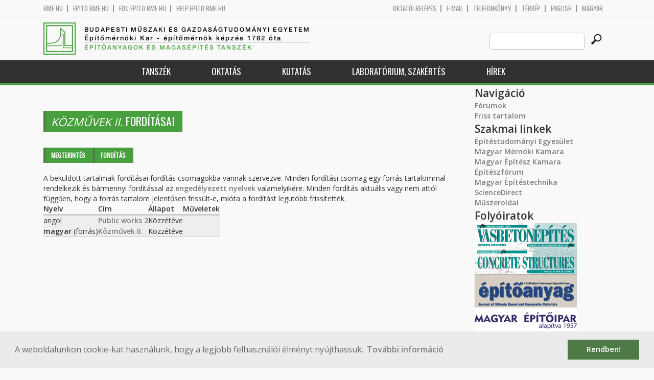

--- FILE ---
content_type: text/html; charset=utf-8
request_url: http://em.bme.hu/node/12904/translate
body_size: 6553
content:
<!DOCTYPE HTML>
<!--[if lt IE 9]><div class="old_browser_message">Az Ön által használt böngészé nem támogatott. A probléma mentes megjelenítést sajnos nem tudjuk garantálni.</div><![endif]-->
<!--[if (gte IE 9)|(gt IEMobile 7)]><!--><html  lang="hu" dir="ltr" prefix="content: http://purl.org/rss/1.0/modules/content/ dc: http://purl.org/dc/terms/ foaf: http://xmlns.com/foaf/0.1/ og: http://ogp.me/ns# rdfs: http://www.w3.org/2000/01/rdf-schema# sioc: http://rdfs.org/sioc/ns# sioct: http://rdfs.org/sioc/types# skos: http://www.w3.org/2004/02/skos/core# xsd: http://www.w3.org/2001/XMLSchema#"><!--<![endif]-->

	<head profile="http://www.w3.org/1999/xhtml/vocab">
		<meta charset="utf-8" />
<meta name="Generator" content="Drupal 7 (http://drupal.org)" />
<link rel="shortcut icon" href="http://em.bme.hu/sites/all/themes/epito/favicon.ico" type="image/vnd.microsoft.icon" />
		<title>Közművek II. fordításai | Budapesti Műszaki és Gazdaságtudományi Egyetem</title>
		<meta http-equiv="cleartype" content="on" />
		<meta charset="utf-8" />
		<meta name="viewport" content="width=device-width, initial-scale=1" />
		<title>Budapesti műszaki és gazdaságtudományi egyetem Építőmérnöki Kar - építőmérnök képzés 1782 óta</title>
		<link type="text/css" rel="stylesheet" href="http://em.bme.hu/sites/default/files/css/css_kShW4RPmRstZ3SpIC-ZvVGNFVAi0WEMuCnI0ZkYIaFw.css" media="all" />
<link type="text/css" rel="stylesheet" href="http://em.bme.hu/sites/default/files/css/css_LS9OUalDR9-d_lCAvF3yUWjNU6yF8ZBm84jEPRvoyuQ.css" media="all" />
<link type="text/css" rel="stylesheet" href="http://em.bme.hu/sites/default/files/css/css_bE2DaMPOYmSNAg9Fzk0HoBHyeU1AvM8dsT8MmSMyJeM.css" media="all" />
<link type="text/css" rel="stylesheet" href="http://em.bme.hu/sites/default/files/css/css_xkR3JZjbryDc6o7SbmVHOT-jul53GjNCl1v7GxBa-pw.css" media="all" />
<link type="text/css" rel="stylesheet" href="http://em.bme.hu/sites/default/files/css/css_47DEQpj8HBSa-_TImW-5JCeuQeRkm5NMpJWZG3hSuFU.css" media="all" />
		<link href="https://fonts.googleapis.com/css?family=Open+Sans:400,600|Oswald&amp;subset=latin-ext" rel="stylesheet" />
		<link href="/sites/all/themes/epito/css/bootstrap.css" rel="stylesheet" type="text/css" />
		<link href="/sites/all/themes/epito/css/style.css" rel="stylesheet" type="text/css" />
		<link href="/sites/all/themes/epito/css/em.bme.hu.css" rel="stylesheet" type="text/css" />
					<link href="/sites/all/themes/epito/css/style_hu.css" rel="stylesheet" type="text/css" />
				<script src="/sites/all/themes/epito/js/jquery-2.0.0.min.js"></script>
		<script src="/sites/all/themes/epito/js/jquery.bxslider.js"></script>
		<script src="/sites/all/themes/epito/js/js.js"></script>
		<link rel="stylesheet" type="text/css" href="//cdnjs.cloudflare.com/ajax/libs/cookieconsent2/3.0.3/cookieconsent.min.css" />
		<script src="//cdnjs.cloudflare.com/ajax/libs/cookieconsent2/3.0.3/cookieconsent.min.js"></script>
					<script src="/sites/all/themes/epito/js/eu_cookie.js"></script>
				
		<script src="/sites/all/themes/epito/js/inline_svg.js"></script>
		

	</head>
	<body class="html not-front not-logged-in one-sidebar sidebar-second page-node page-node- page-node-12904 page-node-translate node-type-tantargyak-soap i18n-hu section-node" >

		<!-- Rendering page content based on page.tpl.php -->
				<header>
	<div class="bme-header">
		<div class="container">
		  <div class="row">
			  <div class="region region-top">
    <div id="block-block-3" class="block block-block first last odd">

      
  <div class="col-md-6">
        <ul>
                <li>
                <a href="http://www.bme.hu">bme.hu</a></li>
                <li>
                        <a href="https://epito.bme.hu">epito.bme.hu</a></li>
                <li>
                        <a href="https://edu.epito.bme.hu">edu.epito.bme.hu</a></li>
                <li>
                        <a href="https://help.epito.bme.hu">help.epito.bme.hu</a></li>
        </ul>
</div>
<div class="col-md-6">
        <ul class="align-right">
                <li>
                        <a href="https://em.bme.hu/Shibboleth.sso/Login?target=https%3A%2F%2Fem.bme.hu%2F%3Fq%3Dnode%2F12904%2Ftranslate">OKTATÓI BEL&Eacute;P&Eacute;S</a></li>
                <li>
                        <a href="https://help.epito.bme.hu/wiki/index.php?title=M365_rendszerre_t%C3%B6rt%C3%A9n%C5%91_%C3%A1t%C3%A1ll%C3%A1s">E-mail</a></li>
                <li>
                        <a href="http://telefon.bme.hu">Telefonk&ouml;nyv</a></li>
                <li>
                        <a href="https://www.bme.hu/kampuszterkep">T&eacute;rk&eacute;p</a></li>
<ul class="language-switcher-locale-session"><li class="en first"><a href="/node/13170/translate?language=en" class="language-link" xml:lang="en" title="Public works 2">English</a></li>
<li class="hu last active"><a href="/node/12904/translate" class="language-link session-active active" xml:lang="hu" title="Közművek II.">Magyar</a></li>
</ul>        </ul>
</div>

</div>
  </div><!-- /.region -->
		  </div>
		</div>
	</div>

	<div class="main-header">
		<div class="container">
			<div class="row">
				<div class="col-md-8">
					<a href="/" class="logo">
						<!-- Rendering page logo, based on domain -->
						<img src="/sites/all/themes/epito/images/em.bme.hu.png" alt="Címlap" />
						<h1>
							<span >Budapesti Műszaki és Gazdaságtudományi Egyetem</span>Építőmérnöki Kar  - építőmérnök képzés 1782 óta						</h1>
						<h2>
							<hr />
															<span>Építőanyagok és Magasépítés Tanszék</span>
													</h2>
					</a>
				</div>
				<div class="col-md-4 ">
					<div class="menu-toggle">
						<div></div>
						<div></div>
						<div></div>
					</div>
					<div class="search align-right">
						  <div class="header__region region region-header">
    <div id="block-search-form" class="block block-search first last odd" role="search">

      
  <form class="search-form" role="search" action="/node/12904/translate" method="post" id="search-block-form" accept-charset="UTF-8"><div><div class="container-inline">
      <h2 class="element-invisible">Keresés űrlap</h2>
    <div class="form-item form-type-textfield form-item-search-block-form">
  <label class="element-invisible" for="edit-search-block-form--2">Search this site </label>
 <input title="A keresendő kifejezések megadása." class="custom-search-box form-text" placeholder="" type="text" id="edit-search-block-form--2" name="search_block_form" value="" size="15" maxlength="128" />
</div>
<div class="form-actions form-wrapper" id="edit-actions"><input alt="" class="custom-search-button form-submit" type="image" id="edit-submit" name="op" src="http://em.bme.hu/sites/default/files/custom_search/searchbutton.png" /></div><input type="hidden" name="form_build_id" value="form-Q9iGjz7un_DhVcCrDxsXzOnN0qqo1G4ocn5cuohvoIE" />
<input type="hidden" name="form_id" value="search_block_form" />
</div>
</div></form>
</div>
  </div><!-- /.region -->
					</div>
				</div>
			</div>
		</div>
	</div>
	<nav>
		<div class="container">
			<div class="row">
				<div class="col-md-12 contextual-links-region">
										
					
					<ul class="first-level"><li class="menu__item is-expanded first expanded depth-1 has-sublevel"><a href="https://em.bme.hu/em/tanszek" title="" class="menu__link">Tanszék</a><ul class="second-level"><li class="menu__item is-leaf first leaf depth-2"><a href="/content/%C3%A9p%C3%ADt%C5%91anyagok-%C3%A9s-magas%C3%A9p%C3%ADt%C3%A9s-tansz%C3%A9k" title="" class="menu__link sf-depth-2">Elérhetőségek</a></li>
<li class="menu__item is-leaf leaf depth-2"><a href="/epitoanyagok-es-magasepites-tanszek-munkatarsak" title="" class="menu__link">Munkatársak</a></li>
<li class="menu__item is-expanded expanded depth-2 has-sublevel"><a href="/content/gallus-rehm-alap%C3%ADtv%C3%A1ny" title="" class="menu__link sf-depth-2 menuparent">Gallus Rehm Alapítvány</a><ul class="third-level"><li class="menu__item is-leaf first leaf depth-3"><a href="/content/aktu%C3%A1lis-p%C3%A1ly%C3%A1zatok" title="" class="menu__link sf-depth-3">Aktuális pályázatok</a></li>
<li class="menu__item is-leaf leaf depth-3"><a href="/content/kor%C3%A1bbi-nyertes-p%C3%A1ly%C3%A1zatok" title="" class="menu__link sf-depth-3">Korábbi nyertes pályázatok</a></li>
<li class="menu__item is-leaf last leaf depth-3"><a href="/content/gallus-rehm" title="" class="menu__link sf-depth-3">Gallus Rehm</a></li>
</ul></li>
<li class="menu__item is-leaf leaf depth-2"><a href="http://em.bme.hu/em/folyoiratok" title="" class="menu__link">Folyóiratok</a></li>
<li class="menu__item is-leaf leaf depth-2"><a href="http://em.bme.hu/em/szakmai-kapcsolatok" title="" class="menu__link">Szakmai kapcsolatok</a></li>
<li class="menu__item is-leaf last leaf depth-2"><a href="/content/tansz%C3%A9k-t%C3%B6rt%C3%A9nete-2" title="" class="menu__link sf-depth-2">Tanszék története</a></li>
</ul></li>
<li class="menu__item is-expanded expanded depth-1 has-sublevel"><a href="https://em.bme.hu/em/oktatas" title="" class="menu__link">Oktatás</a><ul class="second-level"><li class="menu__item is-leaf first leaf depth-2"><a href="/epitoanyagok-es-magasepites-tanszek-tantargyak" title="" class="menu__link">Tantárgyak</a></li>
<li class="menu__item is-leaf leaf depth-2"><a href="http://em.bme.hu/tdk-kiirasok?tanszek=594&amp;konzulens=All&amp;field_tdk_kepzes_value=All" title="" class="menu__link">TDK témák</a></li>
<li class="menu__item is-leaf leaf depth-2"><a href="/content/diplomat%C3%A9m%C3%A1k" title="" class="menu__link sf-depth-2">Diplomatémák</a></li>
<li class="menu__item is-leaf leaf depth-2"><a href="/content/doktori-phd-t%C3%A9m%C3%A1k" title="" class="menu__link sf-depth-2">Doktori (PhD) témák</a></li>
<li class="menu__item is-leaf leaf depth-2"><a href="/em/betontechnologus" title="" class="menu__link sf-depth-2">Betontechnológus szakmérnöki képzés</a></li>
<li class="menu__item is-leaf last leaf depth-2"><a href="/em/epitoipari-karmegelozesi-szakmernok" title="" class="menu__link sf-depth-2">Építőipari kármegelőzés szakirányú továbbképzés</a></li>
</ul></li>
<li class="menu__item is-expanded expanded depth-1 has-sublevel"><a href="https://em.bme.hu/em/kutatas" title="" class="menu__link">Kutatás</a><ul class="second-level"><li class="menu__item is-leaf first leaf depth-2"><a href="/content/kutat%C3%A1si-profil-%C3%A9s-strat%C3%A9gia" title="" class="menu__link sf-depth-2">Kutatási profil és stratégia</a></li>
<li class="menu__item is-expanded expanded depth-2 has-sublevel"><a href="http://em.bme.hu/em/kutatasok" title="" class="menu__link">Kutatások</a><ul class="third-level"><li class="menu__item is-leaf first last leaf depth-3"><a href="/em/nvkp" title="Fokozott ellenálló képességű (kémiai korróziónak ellenálló, tűzálló és fagyálló) beton termékek anyagtudományi, kísérleti fejlesztése" class="menu__link sf-depth-3">Nemzeti versenyképességi és kiválósági program (NVKP_16)</a></li>
</ul></li>
<li class="menu__item is-leaf leaf depth-2"><a href="/content/phd-%C3%A9rtekez%C3%A9sek" title="" class="menu__link sf-depth-2">PhD értekezések</a></li>
<li class="menu__item is-leaf last leaf depth-2"><a href="https://em.bme.hu/em/emkek" title="" class="menu__link">ÉM Klímaváltozás és Épületenergetika Kutatócsoport</a></li>
</ul></li>
<li class="menu__item is-expanded expanded depth-1 has-sublevel"><a href="https://em.bme.hu/em/laboratorium-szakertes" title="" class="menu__link">Laboratórium, szakértés</a><ul class="second-level"><li class="menu__item is-leaf first leaf depth-2"><a href="/em/anyagvizsgalo" title="" class="menu__link sf-depth-2">Anyagvizsgáló Laboratórium</a></li>
<li class="menu__item is-leaf leaf depth-2"><a href="/em/epuletfizika" title="" class="menu__link sf-depth-2">Épületfizika Laboratórium</a></li>
<li class="menu__item is-leaf leaf depth-2"><a href="/content/szabv%C3%A1nyos%C3%ADt%C3%A1s" title="" class="menu__link sf-depth-2">Szabványosítás</a></li>
<li class="menu__item is-leaf leaf depth-2"><a href="/content/szak%C3%A9rt%C3%A9s-0" title="" class="menu__link sf-depth-2">Szakértés</a></li>
<li class="menu__item is-leaf last leaf depth-2"><a href="/content/tervez%C3%A9s" title="" class="menu__link sf-depth-2">Tervezés</a></li>
</ul></li>
<li class="menu__item is-leaf last leaf depth-1"><a href="https://em.bme.hu/em/hirek" title="" class="menu__link">Hírek</a></li>
</ul>				</div>
			</div>
		</div>
	</nav>
</header>


<section class="hero-section">
	
				</section>

<div class="container">
	<div class="row">
		
								<div class="col-md-9 col-sm-6">
				<div class="row">
				
				</div>
				<h2 class="section-title green-title clear">
											<span><em class="placeholder">Közművek II.</em> fordításai</span>
										<h2 class="element-invisible">Elsődleges fülek</h2><ul class="tabs-primary tabs primary"><li class="tabs-primary__tab"><a href="/BMEEOVKAI41" class="tabs-primary__tab-link">Megtekintés</a></li>
<li class="tabs-primary__tab is-active"><a href="/node/12904/translate" class="tabs-primary__tab-link is-active active">Fordítás <span class="element-invisible">(aktív fül)</span></a></li>
</ul>				</h2>
				<div class="row">
														</div>
				<div class="row">
					  <div class="region region-help">
    <div id="block-system-help" class="block block-system first last odd" role="complementary">

      
  <p>A beküldött tartalmak fordításai fordítás csomagokba vannak szervezve. Minden fordítási csomag egy forrás tartalommal rendelkezik és bármennyi fordítással az <a href="/admin/config/regional/language">engedélyezett nyelvek</a> valamelyikére. Minden fordítás aktuális vagy nem attól függően, hogy a forrás tartalom jelentősen frissült-e, mióta a fordítást legutóbb frissítették.</p>

</div>
  </div><!-- /.region -->
										


<table class="sticky-enabled">
 <thead><tr><th>Nyelv</th><th>Cím</th><th>Állapot</th><th>Műveletek</th> </tr></thead>
<tbody>
 <tr class="odd"><td>angol</td><td><a href="/node/13170?language=en" class="language-link" xml:lang="en" title="Public works 2">Public works 2</a></td><td>Közzétéve</td><td></td> </tr>
 <tr class="even"><td><strong>magyar</strong> (forrás)</td><td><a href="/BMEEOVKAI41" class="language-link session-active" xml:lang="hu" title="Közművek II.">Közművek II.</a></td><td>Közzétéve</td><td></td> </tr>
</tbody>
</table>
				</div>
			</div>
			<div class="col-md-3 col-sm-6">


					<aside class="sidebars" style="">
						 
						  <section class="region region-sidebar-second column sidebar">
    <div id="block-system-navigation" class="block block-system block-menu first odd" role="navigation">

        <h2 class="block__title block-title">Navigáció</h2>
    
  <ul class="first-level"><li class="menu__item is-collapsed first collapsed depth-1"><a href="/forum" class="menu__link">Fórumok</a></li>
<li class="menu__item is-leaf last leaf depth-1"><a href="/tracker" class="menu__link">Friss tartalom</a></li>
</ul>
</div>
<div id="block-block-8" class="block block-block last even">

      
  <p><b style="font-size: 1.5em;">Szakmai linkek</b><br />
	<a href="http://www.eptud.org/" target="_blank">Építéstudományi Egyesület</a><br />
	<a href="http://www.mmk.hu/" target="_blank">Magyar Mérnöki Kamara</a><br />
	<a href="http://www.mek.hu/" target="_blank">Magyar Építész Kamara</a><br />
	<a href="http://www.epiteszforum.hu/" target="_blank">Építészfórum</a><br />
	<a href="http://www.magyarepitestechnika.hu/" target="_blank">Magyar Építéstechnika</a><br />
	<a href="http://www.sciencedirect.com/" target="_blank">ScienceDirect</a><br />
	<a href="http://www.muszeroldal.hu/" target="_blank">Műszeroldal</a></p>
<p>
	<b style="font-size: 1.5em;">Folyóiratok</b><br />
	<a href="http://fib.bme.hu/kiadvanyok.html" target="_blank"><img alt="Vasbetonépítés" height="50" src="/sites/default/files/pictures/em/vasbetonepites.png" title="Vasbetonépítés" vspace="5" width="200" /></a><br />
	<a href="http://fib.bme.hu/concrete-structures.html" target="_blank"><img alt="Concrete Structures" height="50" src="/sites/default/files/pictures/em/concretestructures.png" title="Concrete Structures" vspace="5" width="200" /></a><br />
	<a href="http://en.epitoanyag.org.hu/" target="_blank"><img alt="Építőanyag" height="65" src="/sites/default/files/pictures/em/epitoanyag.png" title="Építőanyag" vspace="5" width="200" /></a><br />
	<a href="http://magyarepitoiparkiado.hu/" target="_blank"><img alt="Magyar Építőipar" height="50" src="/sites/default/files/pictures/em/magyarepitoipar.png" title="Magyar Építőipar" vspace="5" width="200" /></a><br />
	<a href="http://www.konnyuszerk.hu/" target="_blank"><img alt="Fémszerkezetek" src="/sites/default/files/hirek/em/fejlec.png" style="margin-top: 5px; margin-bottom: 5px; width: 200px; height: 35px;" title="Fémszerkezetek" /></a><br />
	<a href="http://www.megterulo-epuletenergetika.hu/" target="_blank"><img alt="Megtérülő Épületenergetika" height="50" src="/sites/default/files/pictures/em/megteruloepuletenergetika.png" title="Megtérülő Épületenergetika" vspace="5" width="200" /></a><br />
	<a href="http://www.muszakiellenormagazin.hu/" target="_blank"><img alt="Műszaki Ellenőr" height="50" src="/sites/default/files/pictures/em/muszakiellenor.png" title="Műszaki Ellenőr" vspace="5" width="200" /></a></p>
<p>	<b style="font-size: 1.5em;">Gallus Rehm Alapítvány</b></p>
<p>
	<b style="font-size: 1.5em;">Egyesületek</b><br />
	<a href="http://fib.bme.hu/" target="_blank"><font face="Times"><b><i>fib</i></b></font></a><br />
	<a href="http://mabim.hu/" target="_blank">MABIM</a><br />
	<a href="http://konnyuszerk.hu/" target="_blank">MKE</a></p>

</div>
  </section>
											</aside>
			</div>
			</div>
</div>

<!-- Rendering the content of block 'footer' -->


  <footer id="footer" class="footer-links clearfix">
	  <div class="container">
	  	<div id="block-block-1" class="block block-block first last odd">

      
  <div class="col-md-2 col-sm-3">
        <h3>
                Munkat&aacute;rsaknak</h3>
        <a class="footer-link" href="https://neptun.bme.hu/oktatoi/login.aspx">Neptun (oktat&oacute;i)</a>
        <a class="footer-link" href="http://telefon.eik.bme.hu/">Telefonk&ouml;nyv</a>
        <a class="footer-link" href="http://kancellaria.bme.hu/">Kancell&aacute;ria</a>
        <a class="footer-link" href="https://help.epito.bme.hu/">Seg&iacute;ts&eacute;gk&eacute;r&eacute;s</a></div>
<div class="col-md-2 col-sm-3">
        <h3>
                Hallgat&oacute;knak</h3>
        <a class="footer-link" href="http://www.kth.bme.hu/">KTH</a>
        <a class="footer-link" href="http://kth.bme.hu/kulfoldi_reszkepzes/erasmus_plus/">Erasmus</a>
        <a class="footer-link" href="https://neptun.bme.hu/hallgatoi/login.aspx">Neptun (hallgat&oacute;i)</a>
        <a class="footer-link" href="http://www.bme.hu/sport">Sport</a>
        <a class="footer-link" href="http://www.omikk.bme.hu/">K&ouml;nyvt&aacute;r</a></div>
<div class="col-md-2 col-sm-3">
        <h3>
                Szolg&aacute;ltat&aacute;sok</h3>
        <a class="footer-link" href="https://edu.epito.bme.hu">Oktat&aacute;si keretrendszer</a>
        <a class="footer-link" href="https://net.bme.hu/">BMEnet</a>
        <a class="footer-link" href="https://www.mtmt.hu/mtmt-dokumentumok">MTMT</a>
        <a class="footer-link" href="http://www.pp.bme.hu/">Periodica Polytechnica</a>
        <a class="footer-link" href="https://alfa.bme.hu/">BME Alfa</a></div>
<div class="col-md-2 col-sm-3 contact-list">
        <h3>
                Kapcsolat</h3>
        <a class="footer-icon" href="http://www.facebook.com/epito.bme"><img src="/sites/all/themes/epito/images/icon-fb.png" /></a>
        <a class="footer-icon" href="https://plus.google.com/u/0/116803337302532894002/about"><img src="/sites/all/themes/epito/images/icon-google.png" /></a>
        <a class="footer-icon" href="http://www.youtube.com/user/bmeepito"><img src="/sites/all/themes/epito/images/icon-youtube.png" /></a>
        <a class="footer-icon" href="https://instagram.com/epito.bme/"><img src="/sites/all/themes/epito/images/icon-insta.png" /></a><br />
        <a class="footer-icon" href="rss.xml"><img src="/sites/all/themes/epito/images/icon-rss.png" /></a>
        <a class="footer-icon" href="http://www.bme.hu/elerhetoseg"><img src="/sites/all/themes/epito/images/icon-map.png" /></a>
        <a class="footer-icon" href="mailto: webmester@epito.bme.hu"><img src="/sites/all/themes/epito/images/icon-mail.png" /></a></div>

</div>
	  </div>  
  </footer><!-- region__footer -->

<div class="page-bottom">
	<div class="container">
		<div class="row">
					</div>
		<div class="base-footer">
			  <div class="region region-copyright">
    <div id="block-block-2" class="block block-block first last odd">

      
  <ul>
<li>
		<a href="/impresszum">Impresszum</a></li>
<li>
		Copyright © 2020 BME Építőmérnöki Kar</li>
</ul>
<ul>
<li>
		1111 Budapest, Műegyetem rkp. 3.</li>
<li>
		+36 1 463 3531</li>
<li>
		<a href="mailto: webmester@emk.bme.hu">webmester@emk.bme.hu</a></li>
</ul>

</div>
  </div><!-- /.region -->
		</div>
	</div>
</div>
		<script src="http://em.bme.hu/sites/default/files/js/js_rFQrCQYvfcD1zuicfvW-JvyAwpxLMLG3_QtPt99pMPs.js"></script>
<script src="http://em.bme.hu/sites/default/files/js/js_onbE0n0cQY6KTDQtHO_E27UBymFC-RuqypZZ6Zxez-o.js"></script>
<script src="http://em.bme.hu/sites/default/files/js/js_gHk2gWJ_Qw_jU2qRiUmSl7d8oly1Cx7lQFrqcp3RXcI.js"></script>
<script src="http://em.bme.hu/sites/default/files/js/js_W4qrkhXDg3XruitgunrbWUoDzgT1M1fE1yNeMfyCFcg.js"></script>
<script>jQuery.extend(Drupal.settings, {"basePath":"\/","pathPrefix":"","setHasJsCookie":0,"ajaxPageState":{"theme":"epito","theme_token":"70nJXoTCBUYIr0K0rO8nTyHVfxG4dloSHSxHi25qc2o","js":{"misc\/jquery.js":1,"misc\/jquery-extend-3.4.0.js":1,"misc\/jquery-html-prefilter-3.5.0-backport.js":1,"misc\/jquery.once.js":1,"misc\/drupal.js":1,"misc\/form-single-submit.js":1,"sites\/all\/modules\/entityreference\/js\/entityreference.js":1,"public:\/\/languages\/hu_rSYgWM3d_NPgWgqyjkYOvTM1jokw6t2b5ey8-Pcra5s.js":1,"sites\/all\/modules\/custom_search\/js\/custom_search.js":1,"misc\/tableheader.js":1},"css":{"modules\/system\/system.base.css":1,"modules\/system\/system.menus.css":1,"modules\/system\/system.messages.css":1,"modules\/system\/system.theme.css":1,"modules\/system\/system.admin.css":1,"modules\/aggregator\/aggregator.css":1,"sites\/all\/modules\/calendar\/css\/calendar_multiday.css":1,"modules\/comment\/comment.css":1,"modules\/field\/theme\/field.css":1,"modules\/node\/node.css":1,"modules\/search\/search.css":1,"modules\/user\/user.css":1,"modules\/forum\/forum.css":1,"sites\/all\/modules\/views\/css\/views.css":1,"sites\/all\/modules\/ckeditor\/css\/ckeditor.css":1,"sites\/all\/modules\/ctools\/css\/ctools.css":1,"sites\/all\/modules\/shib_auth\/shib_auth.css":1,"modules\/locale\/locale.css":1,"sites\/all\/modules\/custom_search\/custom_search.css":1,"sites\/all\/themes\/epito\/system.menus.css":1}},"custom_search":{"form_target":"_self","solr":0},"urlIsAjaxTrusted":{"\/node\/12904\/translate":true}});</script>
	</body>
</html>


--- FILE ---
content_type: text/css
request_url: http://em.bme.hu/sites/default/files/css/css_LS9OUalDR9-d_lCAvF3yUWjNU6yF8ZBm84jEPRvoyuQ.css
body_size: 1121
content:
div.admin-panel{margin:0;padding:5px 5px 15px 5px;}div.admin-panel .description{margin:0 0 3px;padding:2px 0 3px 0;}div.admin-panel .body{padding:0 4px 2px 8px;}div.admin{padding-top:15px;}div.admin .left{float:left;width:47%;margin-left:1em;}div.admin .right{float:right;width:47%;margin-right:1em;}div.admin .expert-link{text-align:right;margin-right:1em;padding-right:4px;}.compact-link{margin:0 0 0.5em 0;}small .admin-link:before{content:'[';}small .admin-link:after{content:']';}#system-modules div.incompatible{font-weight:bold;}div.admin-requirements,div.admin-required{font-size:0.9em;color:#444;}span.admin-disabled{color:#800;}span.admin-enabled{color:#080;}span.admin-missing{color:#f00;}a.module-link{display:block;padding:1px 0 1px 20px;white-space:nowrap;}a.module-link-help{background:url(/misc/help.png) 0 50% no-repeat;}a.module-link-permissions{background:url(/misc/permissions.png) 0 50% no-repeat;}a.module-link-configure{background:url(/misc/configure.png) 0 50% no-repeat;}.module-help{margin-left:1em;float:right;}table.system-status-report td{padding:6px;vertical-align:middle;}table.system-status-report tr.merge-up td{padding:0 6px 8px 28px;}table.system-status-report td.status-icon{width:16px;padding-right:0;}table.system-status-report td.status-icon div{background-repeat:no-repeat;height:16px;width:16px;}table.system-status-report tr.error td.status-icon div{background-image:url(/misc/message-16-error.png);}table.system-status-report tr.warning td.status-icon div{background-image:url(/misc/message-16-warning.png);}tr.merge-down,tr.merge-down td{border-bottom-width:0 !important;}tr.merge-up,tr.merge-up td{border-top-width:0 !important;}.theme-settings-left{float:left;width:49%;}.theme-settings-right{float:right;width:49%;}.theme-settings-bottom{clear:both;}table.screenshot{margin-right:1em;}.theme-info h2{margin-bottom:0;}.theme-info p{margin-top:0;}.system-themes-list{margin-bottom:20px;}.system-themes-list-disabled{border-top:1px solid #cdcdcd;padding-top:20px;}.system-themes-list h2{margin:0;}.theme-selector{padding-top:20px;}.theme-selector .screenshot,.theme-selector .no-screenshot{border:1px solid #e0e0d8;padding:2px;vertical-align:bottom;width:294px;height:219px;line-height:219px;text-align:center;}.theme-default .screenshot{border:1px solid #aaa;}.system-themes-list-enabled .theme-selector .screenshot,.system-themes-list-enabled .theme-selector .no-screenshot{float:left;margin:0 20px 0 0;}.system-themes-list-disabled .theme-selector .screenshot,.system-themes-list-disabled .theme-selector .no-screenshot{width:194px;height:144px;line-height:144px;}.theme-selector h3{font-weight:normal;}.theme-default h3{font-weight:bold;}.system-themes-list-enabled .theme-selector h3{margin-top:0;}.system-themes-list-disabled .theme-selector{width:300px;float:left;padding:20px 20px 20px 0;}.system-themes-list-enabled .theme-info{max-width:940px;}.system-themes-list-disabled .theme-info{min-height:170px;}.theme-selector .incompatible{margin-top:10px;font-weight:bold;}.theme-selector .operations{margin:10px 0 0 0;padding:0;}.theme-selector .operations li{float:left;margin:0;padding:0 0.7em;list-style-type:none;border-right:1px solid #cdcdcd;}.theme-selector .operations li.last{padding:0 0 0 0.7em;border-right:none;}.theme-selector .operations li.first{padding:0 0.7em 0 0;}#system-themes-admin-form{clear:left;}.exposed-filters .filters{float:left;margin-right:1em;width:25em;}.exposed-filters .form-item{margin:0 0 0.1em 0;padding:0;}.exposed-filters .form-item label{float:left;font-weight:normal;width:10em;}.exposed-filters .form-select{width:14em;}.exposed-filters .current-filters{margin-bottom:1em;}.exposed-filters .current-filters .placeholder{font-style:normal;font-weight:bold;}.exposed-filters .additional-filters{float:left;margin-right:1em;}


--- FILE ---
content_type: text/css
request_url: http://em.bme.hu/sites/all/themes/epito/css/em.bme.hu.css
body_size: 709
content:
.logo h2 {
	color: #479f3d;
}

a:hover {
	text-decoration: underline;
//	color: #479f3d;
}

#footer a:hover {
	color: #fff;
}

nav .second-level li:hover:before {
	background-color: #4e7a45;
}

nav .third-level li:hover:before {
	background-color: #4e7a45;
}

nav {
	border-bottom: 5px solid #479f3d;
}

nav .second-level li:hover {
	background-color: #479f3d;
}

nav .third-level li:hover {
	background-color: #479f3d;
}

.tabs-primary li {
	background-color: #479f3d;
}

.section-title.green-title span {
	background-color: #479f3d;
}

.section-title.green-title span:before {
	background-color: #4e7a45;
}

.tabs-primary li:before {
	background-color: #4e7a45;
}

.news-item .image-holder a:hover {
	background-color: rgba(71, 159, 61, 0.8);
}

.side-link-widget .link a:hover:before {
	background-color: #4e7a45;
}

.side-link-widget .link a:hover {
	background-color: #479f3d;
}

.eo_gomb a {
	background-color: #479f3d;
	color: #fff;
}

.eo_gomb a:hover {
	background-color: #4e7a45;
}

.eo_gomb a:before {
	background-color: #4e7a45;
}

.views-table thead{
	background-color: #479f3d;
}

.field-label,
.node-oktatok-label,
.views-table td:hover a,
.view-oktatok-soap caption,
.view-tanszeki-oktatok-soap .views-table caption,
.view-phd-hallgatok .view-grouping-header,
.view-phd-hallgatok caption,
.views-exposed-widgets label{
	color: #479f3d;
}

.form-text:focus,
.form-select:focus{
	border: 1px solid #479f3d;
}

.views-exposed-widget .form-submit{
	background-color: #479f3d;
}

.form-submit:hover{
	background-color: #4e7a45;
}

.views-submit-button{
	border-left: 4px solid #4e7a45;
}

/*
#views-exposed-form-tantargyak-soap-page .form-select:focus,
#views-exposed-form-oktatok-soap-page .form-text:focus,
#views-exposed-form-oktatok-soap-page .form-select:focus,
#views-exposed-form-tanszeki-tantargyak-soap-page .form-select:focus,
#views-exposed-form-tdk-kiirasok-default .form-select:focus{
	border: 1px solid #479f3d;
}

#views-exposed-form-tantargyak-soap-page .form-submit,
#views-exposed-form-oktatok-soap-page .form-submit,
#views-exposed-form-tanszeki-tantargyak-soap-page .form-submit,
#views-exposed-form-tdk-kiirasok-default .form-submit{
	background-color: #479f3d;
}



#views-exposed-form-tantargyak-soap-page .form-submit:hover,
#views-exposed-form-oktatok-soap-page .form-submit:hover,
#views-exposed-form-tanszeki-tantargyak-soap-page .form-submit:hover,
#views-exposed-form-tdk-kiirasok-default .form-submit:hover{
	background-color: #4e7a45;
}

#views-exposed-form-tantargyak-soap-page .views-submit-button,
#views-exposed-form-oktatok-soap-page .views-submit-button,
#views-exposed-form-tanszeki-tantargyak-soap-page .views-submit-button,
#views-exposed-form-tdk-kiirasok-default .views-submit-button{
	border-left: 4px solid #4e7a45;
}
*/
@media screen and (max-width: 991px) {
	nav .first-level > li:hover {
			background-color: #479f3d;
		}
}

@media screen and (max-width: 767px) {
	.section-title .green-title span {
		background-color: #479f3d;
	}
	
	.section-title .green-title span:before {
		background-color: #4e7a45;
	}
}

footer {
	background-color: #479f3d;
}

footer .footer-link:hover:before {
	background-color: #4e7a45;
}